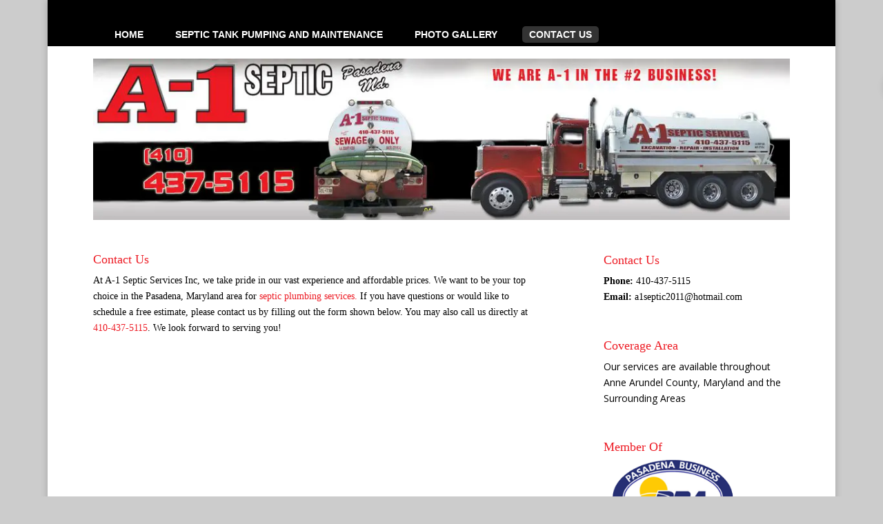

--- FILE ---
content_type: application/javascript
request_url: https://hb.wpmucdn.com/zipsites1b.com/a608d42a-da50-4b89-bb1b-c80abe3f6b2e.js
body_size: 309
content:
/**handles:et-core-common,divi-accessibility-da11y**/
(t=>{t(function(){var e=navigator.userAgent,a,i=e.match(/(opera|chrome|safari|firefox|msie|trident(?=\/))/i)||[],o="",r="";switch(/trident/i.test(i[0])?o="ie":"Chrome"===i[0]&&null!==(a=e.match(/\b(OPR|Edge)/))&&(o=a[0].replace("OPR","opera")),o=(o=""===o?"standalone"in window.navigator&&!window.navigator.standalone?"uiwebview":i[0]&&""!==i[0]?i[0]:navigator.appName:o).toLowerCase()){case"msie":r="ie";break;case"firefox":r="gecko";break;default:r=o}e.match(/iPhone/)&&(r+=" iphone"),t("body").addClass(r)})})(jQuery);
(t=>{let n=((window||{})._da11y||{}).active_outline_color||!1;n&&t(document).on("focusin",'input,button,a[role="tab"]',function(){let o=t(this);setTimeout(function(){o.is(".keyboard-outline")&&o.css("outline-color",n)})})})(jQuery);